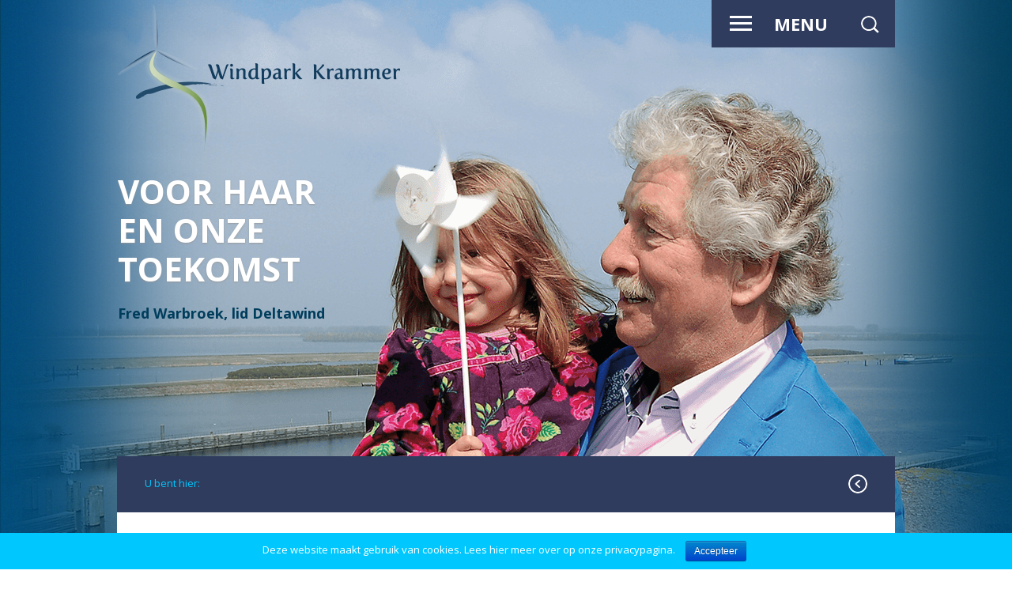

--- FILE ---
content_type: text/html; charset=UTF-8
request_url: https://www.windparkkrammer.nl/windpark-krammer-bij-rtl4/
body_size: 14020
content:


<!DOCTYPE html>

<html lang="nl-NL" class="no-js">
<head>
<meta charset="UTF-8">

<!-- Responsive meta tag -->

<meta name="viewport" content="width=device-width, initial-scale=1, maximum-scale=1, user-scalable=no">
<link rel="icon" href="https://www.windparkkrammer.nl/wp-content/themes/windpark/images/favicon.png" type="image/png">
<link rel="profile" href="https://gmpg.org/xfn/11">
<link rel="pingback" href="https://www.windparkkrammer.nl/xmlrpc.php">
<link href='https://fonts.googleapis.com/css?family=Open+Sans:400,300,300italic,400italic,600,600italic,700,700italic,800,800italic' rel='stylesheet' type='text/css' />
<link rel='stylesheet' href='https://www.windparkkrammer.nl/wp-content/themes/windpark/font-awesome/css/font-awesome.min.css' type='text/css' />
<!--[if lt IE 9]>

	<script src="https://www.windparkkrammer.nl/wp-content/themes/windpark/js/html5.js"></script>

	<![endif]-->

  
<script>
    if (location.protocol != 'https:')
    {
        var newUrl = 'https:' + window.location.href.substring(window.location.protocol.length);
     	location.href = newUrl;
    }
</script>







<script>(function(html){html.className = html.className.replace(/\bno-js\b/,'js')})(document.documentElement);</script>
<meta name='robots' content='index, follow, max-image-preview:large, max-snippet:-1, max-video-preview:-1' />

	<!-- This site is optimized with the Yoast SEO plugin v26.7 - https://yoast.com/wordpress/plugins/seo/ -->
	<title>Windpark Krammer bij RTL4 - Windpark Krammer</title>
	<meta name="description" content="Een korte reportage over Windpark Krammer wordt zondag 8 mei om 14.20 uitgezonden bij RTL4. 16 mei wordt het item om 15.10 herhaald op RTL5." />
	<link rel="canonical" href="https://www.windparkkrammer.nl/windpark-krammer-bij-rtl4/" />
	<meta property="og:locale" content="nl_NL" />
	<meta property="og:type" content="article" />
	<meta property="og:title" content="Windpark Krammer bij RTL4 - Windpark Krammer" />
	<meta property="og:description" content="Een korte reportage over Windpark Krammer wordt zondag 8 mei om 14.20 uitgezonden bij RTL4. 16 mei wordt het item om 15.10 herhaald op RTL5." />
	<meta property="og:url" content="https://www.windparkkrammer.nl/windpark-krammer-bij-rtl4/" />
	<meta property="og:site_name" content="Windpark Krammer" />
	<meta property="article:author" content="https://www.facebook.com/windparkkrammer" />
	<meta property="article:published_time" content="2016-04-30T10:57:20+00:00" />
	<meta property="article:modified_time" content="2016-04-30T11:51:06+00:00" />
	<meta property="og:image" content="https://www.windparkkrammer.nl/wp-content/uploads/2016/04/Schermafbeelding-2016-04-30-om-12.54.53-300x226.png" />
	<meta name="author" content="windpark" />
	<meta name="twitter:card" content="summary_large_image" />
	<meta name="twitter:label1" content="Geschreven door" />
	<meta name="twitter:data1" content="windpark" />
	<script type="application/ld+json" class="yoast-schema-graph">{"@context":"https://schema.org","@graph":[{"@type":"Article","@id":"https://www.windparkkrammer.nl/windpark-krammer-bij-rtl4/#article","isPartOf":{"@id":"https://www.windparkkrammer.nl/windpark-krammer-bij-rtl4/"},"author":{"name":"windpark","@id":"https://www.windparkkrammer.nl/#/schema/person/3dc9bac399ae91e7a98cac20537995a2"},"headline":"Windpark Krammer bij RTL4","datePublished":"2016-04-30T10:57:20+00:00","dateModified":"2016-04-30T11:51:06+00:00","mainEntityOfPage":{"@id":"https://www.windparkkrammer.nl/windpark-krammer-bij-rtl4/"},"wordCount":54,"image":{"@id":"https://www.windparkkrammer.nl/windpark-krammer-bij-rtl4/#primaryimage"},"thumbnailUrl":"https://www.windparkkrammer.nl/wp-content/uploads/2016/04/Schermafbeelding-2016-04-30-om-12.54.53-300x226.png","articleSection":["Nieuws"],"inLanguage":"nl-NL"},{"@type":"WebPage","@id":"https://www.windparkkrammer.nl/windpark-krammer-bij-rtl4/","url":"https://www.windparkkrammer.nl/windpark-krammer-bij-rtl4/","name":"Windpark Krammer bij RTL4 - Windpark Krammer","isPartOf":{"@id":"https://www.windparkkrammer.nl/#website"},"primaryImageOfPage":{"@id":"https://www.windparkkrammer.nl/windpark-krammer-bij-rtl4/#primaryimage"},"image":{"@id":"https://www.windparkkrammer.nl/windpark-krammer-bij-rtl4/#primaryimage"},"thumbnailUrl":"https://www.windparkkrammer.nl/wp-content/uploads/2016/04/Schermafbeelding-2016-04-30-om-12.54.53-300x226.png","datePublished":"2016-04-30T10:57:20+00:00","dateModified":"2016-04-30T11:51:06+00:00","author":{"@id":"https://www.windparkkrammer.nl/#/schema/person/3dc9bac399ae91e7a98cac20537995a2"},"description":"Een korte reportage over Windpark Krammer wordt zondag 8 mei om 14.20 uitgezonden bij RTL4. 16 mei wordt het item om 15.10 herhaald op RTL5.","breadcrumb":{"@id":"https://www.windparkkrammer.nl/windpark-krammer-bij-rtl4/#breadcrumb"},"inLanguage":"nl-NL","potentialAction":[{"@type":"ReadAction","target":["https://www.windparkkrammer.nl/windpark-krammer-bij-rtl4/"]}]},{"@type":"ImageObject","inLanguage":"nl-NL","@id":"https://www.windparkkrammer.nl/windpark-krammer-bij-rtl4/#primaryimage","url":"https://www.windparkkrammer.nl/wp-content/uploads/2016/04/Schermafbeelding-2016-04-30-om-12.54.53-300x226.png","contentUrl":"https://www.windparkkrammer.nl/wp-content/uploads/2016/04/Schermafbeelding-2016-04-30-om-12.54.53-300x226.png"},{"@type":"BreadcrumbList","@id":"https://www.windparkkrammer.nl/windpark-krammer-bij-rtl4/#breadcrumb","itemListElement":[{"@type":"ListItem","position":1,"name":"Home","item":"https://www.windparkkrammer.nl/"},{"@type":"ListItem","position":2,"name":"Nieuws","item":"https://www.windparkkrammer.nl/nieuws/"},{"@type":"ListItem","position":3,"name":"Windpark Krammer bij RTL4"}]},{"@type":"WebSite","@id":"https://www.windparkkrammer.nl/#website","url":"https://www.windparkkrammer.nl/","name":"Windpark Krammer","description":"","potentialAction":[{"@type":"SearchAction","target":{"@type":"EntryPoint","urlTemplate":"https://www.windparkkrammer.nl/?s={search_term_string}"},"query-input":{"@type":"PropertyValueSpecification","valueRequired":true,"valueName":"search_term_string"}}],"inLanguage":"nl-NL"},{"@type":"Person","@id":"https://www.windparkkrammer.nl/#/schema/person/3dc9bac399ae91e7a98cac20537995a2","name":"windpark","image":{"@type":"ImageObject","inLanguage":"nl-NL","@id":"https://www.windparkkrammer.nl/#/schema/person/image/","url":"https://secure.gravatar.com/avatar/3bf9209d693804f4740169b32d95f843d5d00e91e4453f9a41cc387c079ba11a?s=96&d=mm&r=g","contentUrl":"https://secure.gravatar.com/avatar/3bf9209d693804f4740169b32d95f843d5d00e91e4453f9a41cc387c079ba11a?s=96&d=mm&r=g","caption":"windpark"},"sameAs":["https://www.facebook.com/windparkkrammer","https://www.instagram.com/windparkkrammer/","https://www.linkedin.com/company/18179168"],"url":"https://www.windparkkrammer.nl/author/windpark/"}]}</script>
	<!-- / Yoast SEO plugin. -->


<link rel='dns-prefetch' href='//fonts.googleapis.com' />
<link rel="alternate" type="application/rss+xml" title="Windpark Krammer &raquo; feed" href="https://www.windparkkrammer.nl/feed/" />
<link rel="alternate" type="application/rss+xml" title="Windpark Krammer &raquo; reacties feed" href="https://www.windparkkrammer.nl/comments/feed/" />
<link rel="alternate" title="oEmbed (JSON)" type="application/json+oembed" href="https://www.windparkkrammer.nl/wp-json/oembed/1.0/embed?url=https%3A%2F%2Fwww.windparkkrammer.nl%2Fwindpark-krammer-bij-rtl4%2F" />
<link rel="alternate" title="oEmbed (XML)" type="text/xml+oembed" href="https://www.windparkkrammer.nl/wp-json/oembed/1.0/embed?url=https%3A%2F%2Fwww.windparkkrammer.nl%2Fwindpark-krammer-bij-rtl4%2F&#038;format=xml" />
		<!-- This site uses the Google Analytics by MonsterInsights plugin v8.26.0 - Using Analytics tracking - https://www.monsterinsights.com/ -->
		<!-- Opmerking: MonsterInsights is momenteel niet geconfigureerd op deze site. De site eigenaar moet authenticeren met Google Analytics in de MonsterInsights instellingen scherm. -->
					<!-- No tracking code set -->
				<!-- / Google Analytics by MonsterInsights -->
		<style id='wp-img-auto-sizes-contain-inline-css' type='text/css'>
img:is([sizes=auto i],[sizes^="auto," i]){contain-intrinsic-size:3000px 1500px}
/*# sourceURL=wp-img-auto-sizes-contain-inline-css */
</style>
<style id='wp-emoji-styles-inline-css' type='text/css'>

	img.wp-smiley, img.emoji {
		display: inline !important;
		border: none !important;
		box-shadow: none !important;
		height: 1em !important;
		width: 1em !important;
		margin: 0 0.07em !important;
		vertical-align: -0.1em !important;
		background: none !important;
		padding: 0 !important;
	}
/*# sourceURL=wp-emoji-styles-inline-css */
</style>
<style id='wp-block-library-inline-css' type='text/css'>
:root{--wp-block-synced-color:#7a00df;--wp-block-synced-color--rgb:122,0,223;--wp-bound-block-color:var(--wp-block-synced-color);--wp-editor-canvas-background:#ddd;--wp-admin-theme-color:#007cba;--wp-admin-theme-color--rgb:0,124,186;--wp-admin-theme-color-darker-10:#006ba1;--wp-admin-theme-color-darker-10--rgb:0,107,160.5;--wp-admin-theme-color-darker-20:#005a87;--wp-admin-theme-color-darker-20--rgb:0,90,135;--wp-admin-border-width-focus:2px}@media (min-resolution:192dpi){:root{--wp-admin-border-width-focus:1.5px}}.wp-element-button{cursor:pointer}:root .has-very-light-gray-background-color{background-color:#eee}:root .has-very-dark-gray-background-color{background-color:#313131}:root .has-very-light-gray-color{color:#eee}:root .has-very-dark-gray-color{color:#313131}:root .has-vivid-green-cyan-to-vivid-cyan-blue-gradient-background{background:linear-gradient(135deg,#00d084,#0693e3)}:root .has-purple-crush-gradient-background{background:linear-gradient(135deg,#34e2e4,#4721fb 50%,#ab1dfe)}:root .has-hazy-dawn-gradient-background{background:linear-gradient(135deg,#faaca8,#dad0ec)}:root .has-subdued-olive-gradient-background{background:linear-gradient(135deg,#fafae1,#67a671)}:root .has-atomic-cream-gradient-background{background:linear-gradient(135deg,#fdd79a,#004a59)}:root .has-nightshade-gradient-background{background:linear-gradient(135deg,#330968,#31cdcf)}:root .has-midnight-gradient-background{background:linear-gradient(135deg,#020381,#2874fc)}:root{--wp--preset--font-size--normal:16px;--wp--preset--font-size--huge:42px}.has-regular-font-size{font-size:1em}.has-larger-font-size{font-size:2.625em}.has-normal-font-size{font-size:var(--wp--preset--font-size--normal)}.has-huge-font-size{font-size:var(--wp--preset--font-size--huge)}.has-text-align-center{text-align:center}.has-text-align-left{text-align:left}.has-text-align-right{text-align:right}.has-fit-text{white-space:nowrap!important}#end-resizable-editor-section{display:none}.aligncenter{clear:both}.items-justified-left{justify-content:flex-start}.items-justified-center{justify-content:center}.items-justified-right{justify-content:flex-end}.items-justified-space-between{justify-content:space-between}.screen-reader-text{border:0;clip-path:inset(50%);height:1px;margin:-1px;overflow:hidden;padding:0;position:absolute;width:1px;word-wrap:normal!important}.screen-reader-text:focus{background-color:#ddd;clip-path:none;color:#444;display:block;font-size:1em;height:auto;left:5px;line-height:normal;padding:15px 23px 14px;text-decoration:none;top:5px;width:auto;z-index:100000}html :where(.has-border-color){border-style:solid}html :where([style*=border-top-color]){border-top-style:solid}html :where([style*=border-right-color]){border-right-style:solid}html :where([style*=border-bottom-color]){border-bottom-style:solid}html :where([style*=border-left-color]){border-left-style:solid}html :where([style*=border-width]){border-style:solid}html :where([style*=border-top-width]){border-top-style:solid}html :where([style*=border-right-width]){border-right-style:solid}html :where([style*=border-bottom-width]){border-bottom-style:solid}html :where([style*=border-left-width]){border-left-style:solid}html :where(img[class*=wp-image-]){height:auto;max-width:100%}:where(figure){margin:0 0 1em}html :where(.is-position-sticky){--wp-admin--admin-bar--position-offset:var(--wp-admin--admin-bar--height,0px)}@media screen and (max-width:600px){html :where(.is-position-sticky){--wp-admin--admin-bar--position-offset:0px}}

/*# sourceURL=wp-block-library-inline-css */
</style><style id='global-styles-inline-css' type='text/css'>
:root{--wp--preset--aspect-ratio--square: 1;--wp--preset--aspect-ratio--4-3: 4/3;--wp--preset--aspect-ratio--3-4: 3/4;--wp--preset--aspect-ratio--3-2: 3/2;--wp--preset--aspect-ratio--2-3: 2/3;--wp--preset--aspect-ratio--16-9: 16/9;--wp--preset--aspect-ratio--9-16: 9/16;--wp--preset--color--black: #000000;--wp--preset--color--cyan-bluish-gray: #abb8c3;--wp--preset--color--white: #ffffff;--wp--preset--color--pale-pink: #f78da7;--wp--preset--color--vivid-red: #cf2e2e;--wp--preset--color--luminous-vivid-orange: #ff6900;--wp--preset--color--luminous-vivid-amber: #fcb900;--wp--preset--color--light-green-cyan: #7bdcb5;--wp--preset--color--vivid-green-cyan: #00d084;--wp--preset--color--pale-cyan-blue: #8ed1fc;--wp--preset--color--vivid-cyan-blue: #0693e3;--wp--preset--color--vivid-purple: #9b51e0;--wp--preset--gradient--vivid-cyan-blue-to-vivid-purple: linear-gradient(135deg,rgb(6,147,227) 0%,rgb(155,81,224) 100%);--wp--preset--gradient--light-green-cyan-to-vivid-green-cyan: linear-gradient(135deg,rgb(122,220,180) 0%,rgb(0,208,130) 100%);--wp--preset--gradient--luminous-vivid-amber-to-luminous-vivid-orange: linear-gradient(135deg,rgb(252,185,0) 0%,rgb(255,105,0) 100%);--wp--preset--gradient--luminous-vivid-orange-to-vivid-red: linear-gradient(135deg,rgb(255,105,0) 0%,rgb(207,46,46) 100%);--wp--preset--gradient--very-light-gray-to-cyan-bluish-gray: linear-gradient(135deg,rgb(238,238,238) 0%,rgb(169,184,195) 100%);--wp--preset--gradient--cool-to-warm-spectrum: linear-gradient(135deg,rgb(74,234,220) 0%,rgb(151,120,209) 20%,rgb(207,42,186) 40%,rgb(238,44,130) 60%,rgb(251,105,98) 80%,rgb(254,248,76) 100%);--wp--preset--gradient--blush-light-purple: linear-gradient(135deg,rgb(255,206,236) 0%,rgb(152,150,240) 100%);--wp--preset--gradient--blush-bordeaux: linear-gradient(135deg,rgb(254,205,165) 0%,rgb(254,45,45) 50%,rgb(107,0,62) 100%);--wp--preset--gradient--luminous-dusk: linear-gradient(135deg,rgb(255,203,112) 0%,rgb(199,81,192) 50%,rgb(65,88,208) 100%);--wp--preset--gradient--pale-ocean: linear-gradient(135deg,rgb(255,245,203) 0%,rgb(182,227,212) 50%,rgb(51,167,181) 100%);--wp--preset--gradient--electric-grass: linear-gradient(135deg,rgb(202,248,128) 0%,rgb(113,206,126) 100%);--wp--preset--gradient--midnight: linear-gradient(135deg,rgb(2,3,129) 0%,rgb(40,116,252) 100%);--wp--preset--font-size--small: 13px;--wp--preset--font-size--medium: 20px;--wp--preset--font-size--large: 36px;--wp--preset--font-size--x-large: 42px;--wp--preset--spacing--20: 0.44rem;--wp--preset--spacing--30: 0.67rem;--wp--preset--spacing--40: 1rem;--wp--preset--spacing--50: 1.5rem;--wp--preset--spacing--60: 2.25rem;--wp--preset--spacing--70: 3.38rem;--wp--preset--spacing--80: 5.06rem;--wp--preset--shadow--natural: 6px 6px 9px rgba(0, 0, 0, 0.2);--wp--preset--shadow--deep: 12px 12px 50px rgba(0, 0, 0, 0.4);--wp--preset--shadow--sharp: 6px 6px 0px rgba(0, 0, 0, 0.2);--wp--preset--shadow--outlined: 6px 6px 0px -3px rgb(255, 255, 255), 6px 6px rgb(0, 0, 0);--wp--preset--shadow--crisp: 6px 6px 0px rgb(0, 0, 0);}:where(.is-layout-flex){gap: 0.5em;}:where(.is-layout-grid){gap: 0.5em;}body .is-layout-flex{display: flex;}.is-layout-flex{flex-wrap: wrap;align-items: center;}.is-layout-flex > :is(*, div){margin: 0;}body .is-layout-grid{display: grid;}.is-layout-grid > :is(*, div){margin: 0;}:where(.wp-block-columns.is-layout-flex){gap: 2em;}:where(.wp-block-columns.is-layout-grid){gap: 2em;}:where(.wp-block-post-template.is-layout-flex){gap: 1.25em;}:where(.wp-block-post-template.is-layout-grid){gap: 1.25em;}.has-black-color{color: var(--wp--preset--color--black) !important;}.has-cyan-bluish-gray-color{color: var(--wp--preset--color--cyan-bluish-gray) !important;}.has-white-color{color: var(--wp--preset--color--white) !important;}.has-pale-pink-color{color: var(--wp--preset--color--pale-pink) !important;}.has-vivid-red-color{color: var(--wp--preset--color--vivid-red) !important;}.has-luminous-vivid-orange-color{color: var(--wp--preset--color--luminous-vivid-orange) !important;}.has-luminous-vivid-amber-color{color: var(--wp--preset--color--luminous-vivid-amber) !important;}.has-light-green-cyan-color{color: var(--wp--preset--color--light-green-cyan) !important;}.has-vivid-green-cyan-color{color: var(--wp--preset--color--vivid-green-cyan) !important;}.has-pale-cyan-blue-color{color: var(--wp--preset--color--pale-cyan-blue) !important;}.has-vivid-cyan-blue-color{color: var(--wp--preset--color--vivid-cyan-blue) !important;}.has-vivid-purple-color{color: var(--wp--preset--color--vivid-purple) !important;}.has-black-background-color{background-color: var(--wp--preset--color--black) !important;}.has-cyan-bluish-gray-background-color{background-color: var(--wp--preset--color--cyan-bluish-gray) !important;}.has-white-background-color{background-color: var(--wp--preset--color--white) !important;}.has-pale-pink-background-color{background-color: var(--wp--preset--color--pale-pink) !important;}.has-vivid-red-background-color{background-color: var(--wp--preset--color--vivid-red) !important;}.has-luminous-vivid-orange-background-color{background-color: var(--wp--preset--color--luminous-vivid-orange) !important;}.has-luminous-vivid-amber-background-color{background-color: var(--wp--preset--color--luminous-vivid-amber) !important;}.has-light-green-cyan-background-color{background-color: var(--wp--preset--color--light-green-cyan) !important;}.has-vivid-green-cyan-background-color{background-color: var(--wp--preset--color--vivid-green-cyan) !important;}.has-pale-cyan-blue-background-color{background-color: var(--wp--preset--color--pale-cyan-blue) !important;}.has-vivid-cyan-blue-background-color{background-color: var(--wp--preset--color--vivid-cyan-blue) !important;}.has-vivid-purple-background-color{background-color: var(--wp--preset--color--vivid-purple) !important;}.has-black-border-color{border-color: var(--wp--preset--color--black) !important;}.has-cyan-bluish-gray-border-color{border-color: var(--wp--preset--color--cyan-bluish-gray) !important;}.has-white-border-color{border-color: var(--wp--preset--color--white) !important;}.has-pale-pink-border-color{border-color: var(--wp--preset--color--pale-pink) !important;}.has-vivid-red-border-color{border-color: var(--wp--preset--color--vivid-red) !important;}.has-luminous-vivid-orange-border-color{border-color: var(--wp--preset--color--luminous-vivid-orange) !important;}.has-luminous-vivid-amber-border-color{border-color: var(--wp--preset--color--luminous-vivid-amber) !important;}.has-light-green-cyan-border-color{border-color: var(--wp--preset--color--light-green-cyan) !important;}.has-vivid-green-cyan-border-color{border-color: var(--wp--preset--color--vivid-green-cyan) !important;}.has-pale-cyan-blue-border-color{border-color: var(--wp--preset--color--pale-cyan-blue) !important;}.has-vivid-cyan-blue-border-color{border-color: var(--wp--preset--color--vivid-cyan-blue) !important;}.has-vivid-purple-border-color{border-color: var(--wp--preset--color--vivid-purple) !important;}.has-vivid-cyan-blue-to-vivid-purple-gradient-background{background: var(--wp--preset--gradient--vivid-cyan-blue-to-vivid-purple) !important;}.has-light-green-cyan-to-vivid-green-cyan-gradient-background{background: var(--wp--preset--gradient--light-green-cyan-to-vivid-green-cyan) !important;}.has-luminous-vivid-amber-to-luminous-vivid-orange-gradient-background{background: var(--wp--preset--gradient--luminous-vivid-amber-to-luminous-vivid-orange) !important;}.has-luminous-vivid-orange-to-vivid-red-gradient-background{background: var(--wp--preset--gradient--luminous-vivid-orange-to-vivid-red) !important;}.has-very-light-gray-to-cyan-bluish-gray-gradient-background{background: var(--wp--preset--gradient--very-light-gray-to-cyan-bluish-gray) !important;}.has-cool-to-warm-spectrum-gradient-background{background: var(--wp--preset--gradient--cool-to-warm-spectrum) !important;}.has-blush-light-purple-gradient-background{background: var(--wp--preset--gradient--blush-light-purple) !important;}.has-blush-bordeaux-gradient-background{background: var(--wp--preset--gradient--blush-bordeaux) !important;}.has-luminous-dusk-gradient-background{background: var(--wp--preset--gradient--luminous-dusk) !important;}.has-pale-ocean-gradient-background{background: var(--wp--preset--gradient--pale-ocean) !important;}.has-electric-grass-gradient-background{background: var(--wp--preset--gradient--electric-grass) !important;}.has-midnight-gradient-background{background: var(--wp--preset--gradient--midnight) !important;}.has-small-font-size{font-size: var(--wp--preset--font-size--small) !important;}.has-medium-font-size{font-size: var(--wp--preset--font-size--medium) !important;}.has-large-font-size{font-size: var(--wp--preset--font-size--large) !important;}.has-x-large-font-size{font-size: var(--wp--preset--font-size--x-large) !important;}
/*# sourceURL=global-styles-inline-css */
</style>

<style id='classic-theme-styles-inline-css' type='text/css'>
/*! This file is auto-generated */
.wp-block-button__link{color:#fff;background-color:#32373c;border-radius:9999px;box-shadow:none;text-decoration:none;padding:calc(.667em + 2px) calc(1.333em + 2px);font-size:1.125em}.wp-block-file__button{background:#32373c;color:#fff;text-decoration:none}
/*# sourceURL=/wp-includes/css/classic-themes.min.css */
</style>
<link rel='stylesheet' id='contact-form-7-css' href='https://www.windparkkrammer.nl/wp-content/plugins/contact-form-7/includes/css/styles.css?ver=6.1.4' type='text/css' media='all' />
<link rel='stylesheet' id='cookie-notice-front-css' href='https://www.windparkkrammer.nl/wp-content/plugins/cookie-notice/css/front.min.css?ver=6.9' type='text/css' media='all' />
<link rel='stylesheet' id='twentyfifteen-fonts-css' href='//fonts.googleapis.com/css?family=Noto+Sans%3A400italic%2C700italic%2C400%2C700%7CNoto+Serif%3A400italic%2C700italic%2C400%2C700%7CInconsolata%3A400%2C700&#038;subset=latin%2Clatin-ext' type='text/css' media='all' />
<link rel='stylesheet' id='genericons-css' href='https://www.windparkkrammer.nl/wp-content/themes/windpark/genericons/genericons.css?ver=3.2' type='text/css' media='all' />
<link rel='stylesheet' id='twentyfifteen-style-css' href='https://www.windparkkrammer.nl/wp-content/themes/windpark/style.css?ver=6.9' type='text/css' media='all' />
<link rel='stylesheet' id='style-styles-css' href='https://www.windparkkrammer.nl/wp-content/themes/windpark/css/styles.css?ver=6.9' type='text/css' media='all' />
<link rel='stylesheet' id='style-owl-carousel-css' href='https://www.windparkkrammer.nl/wp-content/themes/windpark/css/owl.carousel.css?ver=6.9' type='text/css' media='all' />
<link rel='stylesheet' id='style-screen-css' href='https://www.windparkkrammer.nl/wp-content/themes/windpark/css/screen.css?ver=6.9' type='text/css' media='all' />
<script type="text/javascript" src="https://www.windparkkrammer.nl/wp-includes/js/jquery/jquery.min.js?ver=3.7.1" id="jquery-core-js"></script>
<script type="text/javascript" src="https://www.windparkkrammer.nl/wp-includes/js/jquery/jquery-migrate.min.js?ver=3.4.1" id="jquery-migrate-js"></script>
<script type="text/javascript" id="cookie-notice-front-js-extra">
/* <![CDATA[ */
var cnArgs = {"ajaxurl":"https://www.windparkkrammer.nl/wp-admin/admin-ajax.php","hideEffect":"slide","onScroll":"","onScrollOffset":"100","cookieName":"cookie_notice_accepted","cookieValue":"TRUE","cookieTime":"2592000","cookiePath":"/","cookieDomain":"","redirection":"","cache":""};
//# sourceURL=cookie-notice-front-js-extra
/* ]]> */
</script>
<script type="text/javascript" src="https://www.windparkkrammer.nl/wp-content/plugins/cookie-notice/js/front.min.js?ver=1.2.42" id="cookie-notice-front-js"></script>
<script type="text/javascript" src="https://www.windparkkrammer.nl/wp-content/themes/windpark/js/vendor/modernizr-2.8.3.min.js?ver=6.9" id="script-modernizr-js"></script>
<link rel="https://api.w.org/" href="https://www.windparkkrammer.nl/wp-json/" /><link rel="alternate" title="JSON" type="application/json" href="https://www.windparkkrammer.nl/wp-json/wp/v2/posts/1000" /><link rel="EditURI" type="application/rsd+xml" title="RSD" href="https://www.windparkkrammer.nl/xmlrpc.php?rsd" />
<meta name="generator" content="WordPress 6.9" />
<link rel='shortlink' href='https://www.windparkkrammer.nl/?p=1000' />
<style type="text/css">.recentcomments a{display:inline !important;padding:0 !important;margin:0 !important;}</style>	<style type="text/css" id="twentyfifteen-header-css">
			.site-header {
			background: url(https://windparkkrammer.nl/wp-content/uploads/2015/06/logo.png) no-repeat 50% 50%;
			-webkit-background-size: cover;
			-moz-background-size:    cover;
			-o-background-size:      cover;
			background-size:         cover;
		}

		@media screen and (min-width: 59.6875em) {
			body:before {
				background: url(https://windparkkrammer.nl/wp-content/uploads/2015/06/logo.png) no-repeat 100% 50%;
				-webkit-background-size: cover;
				-moz-background-size:    cover;
				-o-background-size:      cover;
				background-size:         cover;
				border-right: 0;
			}

			.site-header {
				background: transparent;
			}
		}
		</style>
	<style type="text/css" id="custom-background-css">
body.custom-background { background-image: url("https://windparkkrammer.nl/wp-content/uploads/2015/06/body_bg2.jpg"); background-position: center top; background-size: auto; background-repeat: repeat-y; background-attachment: fixed; }
</style>
			<style type="text/css" id="wp-custom-css">
			.input__heading {
            text-transform: uppercase;
            font-weight: 700;
            color: #093D5C;
            font-size: 16px !important;
            margin-bottom: 15px !important;
        }

        .input__item {
            overflow: hidden;
        }

        .input__row {
            margin-bottom: 40px;
        }

        span.wpcf7-form-control-wrap {
            pointer-events: none;
        }

        .wpcf7-form-control-wrap input {
            pointer-events: all;
        }

        .input__agreement {
            padding-left: 165px;
            margin-top: 20px;
        }

        .input__agreement .wpcf7-form-control-wrap {
            width: 100% !important;
            margin-top: 30px !important;
        }

        .input__uploads {
            display: flex;
            margin-top: 15px;
        }

        .input__upload:first-of-type {
            margin-right: 15px;
        }

        .input__upload {
            position: relative;
            text-align: center;
            width: 240px;
            background: #00c8ff;
            line-height: 35px;
            padding: 0 12px;
            height: auto;
            border-radius: 35px;
        }

        .input__upload .file-380 {
            position: absolute;
            left: 0;
            top: 0 !important;
            margin-top: 0 !important;
            width: 240px !important;
            opacity: 0;
            display: block;
        }

        .input__upload .file-381 {
            position: absolute;
            left: 0;
            margin-top: 0 !important;
            width: 240px !important;
            opacity: 0;
            top: 0 !important;
            display: block;
        }

        .block_btn_right_bottom {
            width: 250px !important;
            margin-left: auto !important;
            margin-right: 0 !important;
            margin-top: 10px !important;
            border: 1px solid #003d5c !important;
        }

        .input__radio input:checked::before {
            content: " ";
            position: absolute;
            width: 23px;
            height: 23px;
            background: #093D5C;
            left: 6px;
            top: 6px;
            border-radius: 100%;
        }

        .input__radio input {
            cursor: pointer;
            position: relative;
            -webkit-appearance: none;
            appearance: none;
            outline: 0;
            width: 37px;
            height: 37px;
            border: 1px #00C8FF solid;
            border-radius: 100%;
            background: transparent;
            margin-right: 5px;
        }

        .input__radio .wpcf7-list-item {
            margin-left: 0 !important;
            margin-right: 20px;
        }

        .banner_img_wrap--cover {
            background-size: cover;
        }

        .video_block h2 {
            left: 18px;
            position: absolute;
            top: 20px;
            width: 361px;
            text-align: left;
        }

        .spotlight_block__home {
            margin-right: 20px;
        }

        .video_block__home {
            margin-right: 0;
        }

        .top.video_block .owl-dots {
            margin-right: 20px;
        }

        input[type=submit].application-btn {
            float: left;
            margin-left: 165px;
            margin-top: 0px;
            background: transparent;
            color: #003d5c;
            width: 240px;
            transition: all 0.2s ease-in-out;
            -moz-transition: all 0.2s ease-in-out;
            -webkit-transition: all 0.2s ease-in-out;
        }

        input[type=submit].application-btn:hover {
            background-color: #003d5c;
            color: #fff;
            transition: all 0.2s ease-in-out;
            -moz-transition: all 0.2s ease-in-out;
            -webkit-transition: all 0.2s ease-in-out;
        }

        .input__2-cols .wpcf7-form-control-wrap {
            float: left !important;
            width: calc(100% / 2 - 5px) !important;
        }

        .input__2-cols {
            width: 100%;
            padding-left: 164px;
            display: flex;
            flex-wrap: wrap;
            justify-content: space-between;
        }

        .input__2-cols-info {
            margin-top: 20px;
            margin-bottom: 10px;
        }

        .wpcf7-field-group {
            margin-bottom: 20px;
        }

        .wpcf7-field-group-remove {
            display: none;
        }

        #ondersteuning {
            position: relative;
            margin-bottom: 100px;
            display: block;
        }

        #ondersteuning .wpcf7-field-group-add {
            position: absolute;
            bottom: -60px;
            background: transparent;
            display: flex;
            align-items: center;
            width: 100%;
        }

        #ondersteuning .wpcf7-field-group-add span {
            margin-left: 30px;
            background: transparent;
            border: 1px #00C8FF solid;
            border-radius: 100%;
            width: 37px;
            height: 37px;
            text-align: center;
            line-height: 34px;
            font-size: 29px;
            font-weight: 100;
        }

        @media (min-width: 1480px) {
            .banner_img_wrap--small {
                height: 580px !important;
            }

            .banner_img_wrap--small::after {
                background-size: 174% 100% !important;
            }
        }

        .current-production__box .chart {
            margin-top: 10px;
            margin-bottom: 20px;
        }

        .stat__value {
            /*position: absolute;*/
            /*left: 29px;*/
            /*top: 60px;*/
            line-height: 14px;
            font-size: 12px;
            color: rgba(255, 255, 255, 0.7);
        }

        .stat__course {
            position: absolute;
            right: 20px;
            bottom: 20px;
            font-size: 12px;
            color: rgba(255, 255, 255, 0.7);
            line-height: 14px;
        }

        .current-production__box {
            position: relative;
        }

        .stat__prod {
            float: right;
            /*position: absolute;*/
            /*right: 29px;*/
            /*top: 60px;*/
            color: #00c8ff;
            font-size: 10pt;
            margin-right: 10px;
        }

        .current-production__box.total .stat__prod {
            float: none;
        }
        .current-production__box.total .legend {
            float: right;
        }

        .current-production__box {
            float: right;
        }
        .stat__prod span {
            width: 10px;
            height: 10px;
            background: #00c8ff;
            margin-right: 3px;
            display: inline-block;
        }
        .stat__prod.green {
            color: green;
            margin-right: 0;
        }
        .stat__prod.green span {
            background: green;
        }
        .stat__prod.prognose {
            color: rgba(255, 255, 255, 0.8);
            margin-right: 0;
        }
        .stat__prod.prognose span {
            background: rgba(255, 255, 255, 0.5);
        }

        .latest-news__footer .block_btn {
            margin-top: 13px;
        }

        .primary--currentproduction .project-windfonds .block_btn {
            margin-top: 4px;
        }

        .input__group-remove {
            padding: 0;
        }

        .page-template-page-currentproduction .banner_img_wrap--small {
            background-size: cover;
            background-position: center;
        }

        .header .right {
            width: unset;
        }

        .owl-dot {
            width: auto;
            margin: 0 2px;
        }

        .top.video_block .owl-dots .owl-dot.active {
            width: auto;
        }

        .news-item-production {
            margin-left: 0 !important;
        }

        .page-template-page-currentproduction .col_blue {
            margin-left: 0 !important;
            float: left;
            margin-right: 0 !important;
        }

        .page-template-page-currentproduction .row-2-col .spotlight_block:last-of-type {
            margin-left: 15px !important;
        }

        .page-template-page-currentproduction .row-2-col .row-2-col__col:first-of-type {
            margin-right: 0 !important;
        }

        @media (max-width: 1024px) {
            .primary--currentproduction .row4 {
                flex-direction: column;
            }

            .page-template-page-currentproduction .row-2-col .spotlight_block:last-of-type {
                width: 100%;
                margin-left: 0 !important;
            }

            .row-2-col__col:first-of-type .box_text.left {
                width: 100% !important;
            }

            .project-windfonds .block_btn {
                margin: 30px auto 0 auto !important;
            }

            .project-windfonds {
                width: 100%;
                text-align: center;
                margin-bottom: 15px;
                min-height: auto;
                padding-bottom: 30px !important;
            }

            .latest-news__holder {
                width: 100% !important;
                margin-left: 0 !important;
                margin-bottom: 15px !important;
            }

            .latest-news__holder .bottom.spotlight_block {
                width: 100% !important;
            }

            .page-template-page-currentproduction .row-2-col .spotlight_block:first-of-type {
                width: 100%;
                margin-bottom: 15px !important;
            }
        }

        @media (max-width: 640px) {
            .row_partners_bottom {
                margin-top: 0 !important;
            }

            .row_partners_bottom .col_partners_bottom {
                width: 100% !important;
            }

            div.windparkkrammer-app {
                margin-top: 15px !important;
            }

            .wc_block .box_text.wblock {
                margin-bottom: 0 !important;
            }

            .col_bottom_visual {
                position: absolute;
                right: -3px;
                bottom: 85px;
                max-width: 170px;
            }

            .col_partners_bottom:last-of-type .box_img.logo2 {
                margin-top: 60px;
                margin-bottom: 60px;
            }
        }

        @media (min-width: 1025px) {
            .home .video_block {
                padding-left: 20px;
            }
        }

        .home .latest-news__header {
            height: 318px;
        }

        .col_partners_bottom--nopadding .wc_block {
            margin-top: 0;
        }

        .primary--currentproduction .row4 {
            display: flex;
        }

        .primary--currentproduction .row4 .newsletter {
            max-height: unset;
            height: auto;
        }

        .primary--currentproduction .row4 .windparkkrammer-app {
            max-height: unset;
            height: auto;
        }

        .wpcf7-form .wpcf7-text, .wpcf7-form .wpcf7-textarea {
            pointer-events: all;
        }

        .project-windfonds img {
            margin-bottom: auto !important;
            margin-top: 25px;
        }

        .primary--currentproduction .row4 .project-windfonds {
            padding-bottom: 22px !important;
        }

        .project-windfonds .box_text {
            display: flex;
            flex-direction: column;
            height: 100%;
        }

        .wpcf7-form-control.g-recaptcha.wpcf7-recaptcha {
            float: left;
            width: 100%;
        }

        .wpcf7-form-control.g-recaptcha.wpcf7-recaptcha > div {
            float: right;
            margin: 20px 0;
        }		</style>
		







</head>

<body data-rsssl=1 class="wp-singular post-template-default single single-post postid-1000 single-format-standard custom-background wp-theme-windpark">
<div id="wrapper">
<header>
  <div class="header_main">
    <div class="container">
      <div class="header">
      <div class="header-right right">
      <div class="top-block">
          <div class="menu-toggle left"><a href="javascript:void(0)"><small><img src="https://www.windparkkrammer.nl/wp-content/themes/windpark/images/menu-icon.png" alt="img" /></small><span>MENU</span></a></div>
          <div class="right search-menu">
          	<a class="hemail" href="mailto:info@windparkkrammer.nl"><img src="https://www.windparkkrammer.nl/wp-content/themes/windpark/images/mail-icon.png" alt="img" /></a>
          	<a href="javascript:void(0)"><img src="https://www.windparkkrammer.nl/wp-content/themes/windpark/images/search-icon.png" alt="img" /></a> 
          </div>
                    <nav class="main-menu" style="display:none;">
            <div class="menu-main-menu-container"><ul id="menu" class="nav-menu"><li id="menu-item-8095" class="menu-item menu-item-type-post_type menu-item-object-page menu-item-home menu-item-8095"><a href="https://www.windparkkrammer.nl/">Huidige productie</a></li>
<li id="menu-item-2186" class="menu-item menu-item-type-post_type menu-item-object-page current_page_parent menu-item-2186"><a href="https://www.windparkkrammer.nl/nieuws/">Nieuws</a></li>
<li id="menu-item-10118" class="menu-item menu-item-type-post_type menu-item-object-page menu-item-10118"><a href="https://www.windparkkrammer.nl/obligatielening-2021/">Obligatielening 2021</a></li>
<li id="menu-item-46" class="menu-item menu-item-type-post_type menu-item-object-page menu-item-46"><a href="https://www.windparkkrammer.nl/geschiedenis/">Over Windpark Krammer</a></li>
<li id="menu-item-45" class="menu-item menu-item-type-post_type menu-item-object-page menu-item-45"><a href="https://www.windparkkrammer.nl/initiatiefnemers-windpark-krammer/">Team</a></li>
<li id="menu-item-8696" class="menu-item menu-item-type-post_type menu-item-object-page menu-item-8696"><a href="https://www.windparkkrammer.nl/obligaties/">Voor obligatiehouders</a></li>
<li id="menu-item-42" class="menu-item menu-item-type-post_type menu-item-object-page menu-item-42"><a href="https://www.windparkkrammer.nl/aanhang/">Supporters</a></li>
<li id="menu-item-44" class="menu-item menu-item-type-post_type menu-item-object-page menu-item-44"><a href="https://www.windparkkrammer.nl/krammersluizen/">Locatie</a></li>
<li id="menu-item-43" class="menu-item menu-item-type-post_type menu-item-object-page menu-item-43"><a href="https://www.windparkkrammer.nl/procedure-windpark-krammer/">Ruimtelijke procedure</a></li>
<li id="menu-item-1222" class="menu-item menu-item-type-post_type menu-item-object-page menu-item-1222"><a href="https://www.windparkkrammer.nl/pers/">Pers</a></li>
<li id="menu-item-2638" class="menu-item menu-item-type-post_type menu-item-object-page menu-item-2638"><a href="https://www.windparkkrammer.nl/downloads/">Downloads</a></li>
</ul></div>            <div class="socialLinks">
              <ul>
                <li class="facebook"><a href="https://www.facebook.com/windparkkrammer" target="_blank"><i class="fa fa-facebook"></i></a></li>
            	<li class="linkedin"><a href="https://www.linkedin.com/company/18179168" target="_blank"><i class="fa fa-linkedin"></i></a></li>
            	<li class="instagram"><a href="https://www.instagram.com/windparkkrammer/" target="_blank"><i class="fa fa-instagram"></i></a></li> 
              </ul>
            </div>
            <div class="clear"></div>
          </nav>
                    </div>
          <div class="clear"></div>
        </div>
                <div class="logo left"> <a href="https://www.windparkkrammer.nl"><img src="https://windparkkrammer.nl/wp-content/uploads/2015/06/logo.png" alt="Windpark Krammer" /></a> </div>
                
        <div class="clear"></div>
      </div>
      <div class="clear"></div>
    </div>
    <div class="clear"></div>
  </div>
</header>

<!-- /header -->


<div class="banner">
  <div class="slider">
                      <div id="owl-demo" class="owl-carousel">
            <div class="banner_img_wrap" style="background-image:url('https://www.windparkkrammer.nl/wp-content/uploads/2018/01/slide31-2-2.png');"> <img src="https://www.windparkkrammer.nl/wp-content/uploads/2018/01/slide31-2-2.png" alt="" />
        <div class="container">
          <div class="sliderContent"> <h4 style="text-align: left;">voor haar<br />
en onze<br />
toekomst</h4>
<h5 style="text-align: left;">Fred Warbroek, lid Deltawind</h5>
 
          <div class="clear"></div>
          </div>
        </div>
        
      </div>
      
            <div class="banner_img_wrap" style="background-image:url('https://www.windparkkrammer.nl/wp-content/uploads/2018/01/20161014-Ledenevent-Groepsfoto-met-bouwbord.jpg');"> <img src="https://www.windparkkrammer.nl/wp-content/uploads/2018/01/20161014-Ledenevent-Groepsfoto-met-bouwbord.jpg" alt="" />
        <div class="container">
          <div class="sliderContent"> <h4 style="text-align: left;"></h4>
 
          <div class="clear"></div>
          </div>
        </div>
        
      </div>
      
            <div class="banner_img_wrap" style="background-image:url('https://www.windparkkrammer.nl/wp-content/uploads/2018/01/Jan-en-Stella-Bakker1-2.jpg');"> <img src="https://www.windparkkrammer.nl/wp-content/uploads/2018/01/Jan-en-Stella-Bakker1-2.jpg" alt="" />
        <div class="container">
          <div class="sliderContent"> <h4 style="text-align: left;">Waar water<br />
overgaat in land,<br />
en land overgaat<br />
in water, is ruimte.</h4>
<h5 style="text-align: left;">Jan en Stella Bakker, Leden Deltawind</h5>
 
          <div class="clear"></div>
          </div>
        </div>
        
      </div>
      
          </div>
      </div>
</div>

<!-- /banner -->
<div id="search-pop" class="search-pop">
  <div class="container">
      </div>
</div>

<div id="primary" class="content-area">
<main id="main" class="site-main" role="main">
<div class="container">
  <div class="breadcrumb">
    <div class="bcum left"> 
    <span class="start">U bent hier: </span>
          </div>
      <div class="right back-link"><a href="https://www.windparkkrammer.nl/nieuws/">&lt;</a></div>
  <div class="clear"></div>
</div>
<article id="post-1000" class="post-1000 post type-post status-publish format-standard hentry category-nieuws">
  <header class="entry-header">
        <h1 class="entry-title">Windpark Krammer bij RTL4</h1>          </header>
  
  <!-- .entry-header -->
  
    <div class="entry-content">
    <p><strong>Windpark Krammer is een bijzonder windpark. En dat is ook RTL4 niet ontgaan. Het programma RTL Lifestyle Experience heeft een korte reportage over dit windpark gemaakt. </strong></p>
<p>&nbsp;</p>
<p>Benieuwd naar dit item? Zondag 8 mei om 14.20 wordt het item uitgezonden. De zaterdag erop (16 mei) wordt het item herhaald op RTL5 om 15.10.</p>
<p>&nbsp;</p>
<p style="text-align: left;"><a href="https://www.windparkkrammer.nl/wp-content/uploads/2016/04/Schermafbeelding-2016-04-30-om-12.54.53.png"><img fetchpriority="high" decoding="async" class="size-medium wp-image-1003 alignleft" src="https://www.windparkkrammer.nl/wp-content/uploads/2016/04/Schermafbeelding-2016-04-30-om-12.54.53-300x226.png" alt="Teus Baars wordt geïnterviewd voor Lifestyle Experience" width="300" height="226" srcset="https://www.windparkkrammer.nl/wp-content/uploads/2016/04/Schermafbeelding-2016-04-30-om-12.54.53-300x226.png 300w, https://www.windparkkrammer.nl/wp-content/uploads/2016/04/Schermafbeelding-2016-04-30-om-12.54.53.png 756w" sizes="(max-width: 300px) 100vw, 300px" /></a> <a href="https://www.windparkkrammer.nl/wp-content/uploads/2016/04/Schermafbeelding-2016-04-30-om-12.54.35.png"><img decoding="async" class="size-medium wp-image-1001 alignleft" src="https://www.windparkkrammer.nl/wp-content/uploads/2016/04/Schermafbeelding-2016-04-30-om-12.54.35-300x225.png" alt="Tijmen Keesmaat wordt gefilmd door RTL4" width="300" height="225" srcset="https://www.windparkkrammer.nl/wp-content/uploads/2016/04/Schermafbeelding-2016-04-30-om-12.54.35-300x225.png 300w, https://www.windparkkrammer.nl/wp-content/uploads/2016/04/Schermafbeelding-2016-04-30-om-12.54.35.png 763w" sizes="(max-width: 300px) 100vw, 300px" /></a></p>
  </div>
  
  <!-- .entry-content -->
  
    <footer class="entry-footer">
          </footer>
  
  <!-- .entry-footer -->
  
    <a class="block_btn white" href="https://www.windparkkrammer.nl/nieuws/">Terug naar overzicht</a>
  </article>



<div class="row row4">

  <div class="col_left left r4right_block">

    <div class="r4top">

      <div class="col_left left spotlight_block">

        <div class="box_img right"><img src="https://www.windparkkrammer.nl/wp-content/uploads/2015/06/Jan-en-Stella-Bakker-homepage.jpg" alt="Supporters in de spotlight" /><img class="icon" src="https://www.windparkkrammer.nl/wp-content/themes/windpark/images/lamp-icon.png" alt="img" /></div>

        <div class="box_text left">

          <h2>

            Supporters in de spotlight
          </h2>

          <h4>Jan en Stella Bakker</h4>
Leden Deltawind
          <a class="block_btn blue" href="https://www.windparkkrammer.nl/supporters/jan-en-stella-bakker/">Lees verder</a> </div>

      	<div class="clear"></div>

      </div>

      <div class="wc_block left">

        <div class="box_text wblock"> <img src="https://www.windparkkrammer.nl/wp-content/themes/windpark/images/turbain.png" alt="img" />

          <h3>

            &gt;100.000
          </h3>

          <h4>

            Krammer produceert groene stroom voor omgerekend
          </h4>

        </div>

      </div>

      <div class="clear"></div>

    </div>

    <div class="r4bottom">

      <div class="wc_block left">

        <div class="box_text cblock"> <img src="https://www.windparkkrammer.nl/wp-content/themes/windpark/images/calender.png" alt="img" />

          <h3>

            Sinds 2019
          </h3>

          <h4>

            Is Windpark Krammer operationeel
          </h4>

        </div>

      </div>

      <div class="col_right left doe_block">

        <div class="box_text left">

          <h2>

            Lid worden van Zeeuwind of Deltawind?
          </h2>

		  
          <a class="block_btn red" href="/lid-worden">Lees verder</a> </div>

        <div class="box_img tps left"><a href="http://www.deltawind.nl/" target="_blank"><img style="height: 86px;" src="https://www.windparkkrammer.nl/wp-content/uploads/2018/07/Logo-Deltawind_NIEUW.png" alt="" /></a></div>

        <div class="box_img bts left"><a href="http://www.zeeuwind.nl/" target="_blank"><img style="height: 88px;" src="https://www.windparkkrammer.nl/wp-content/uploads/2018/07/Logo-Zeeuwind_NIEUW.png" alt="" /></a></div>

      </div>

      <div class="clear"></div>

    </div>

    <div class="clear"></div>

  </div>

  <div class="col_left right newsletter">

    <div class="box_text nlblock">

      <h2>

        Meld je aan voor de nieuwsbrief
      </h2>

      <p>

        En blijf op de hoogte van de laatste ontwikkelingen van Windpark Krammer...

Vul uw naam en e-mail adres in en meld u aan.
      </p>

      <!-- Begin MailChimp Signup Form -->
<div id="mc_embed_signup">
  
    <div id="mc_embed_signup_scroll">
      <div class="mc-field-group">
        
      </div>
      <div class="mc-field-group">
        
      </div>
      <div id="mce-responses" class="clear">
        <div class="response" id="mce-error-response"></div>
        <div class="response" id="mce-success-response"></div>
      </div>
      <!-- real people should not fill this in and expect good things - do not remove this or risk form bot signups-->
      <div style="position: absolute;left: -5000px">
        
      </div>
      <div class="clear">
        
      </div>
    </div>
  
</div>
<!--End mc_embed_signup--> 
    </div>

  </div>

  <div class="clear"></div>

</div>
<div class="clear"></div>

</div>

</main>



<!-- .site-main -->



</div>



<!-- .content-area -->

</div>



<!-- .site-content -->



<footer id="colophon" class="site-footer" role="contentinfo">

  <div class="container">

    <div class="footer">

      <div class="footer_widget left">

        <h3>

          Over Windpark Krammer
        </h3>

        <nav class="menu-over-windpark-krammer-container"><ul id="menu-over-windpark-krammer" class="menu"><li id="menu-item-200" class="menu-item menu-item-type-post_type menu-item-object-page menu-item-200"><a href="https://www.windparkkrammer.nl/geschiedenis/">Over Windpark Krammer</a></li>
<li id="menu-item-201" class="menu-item menu-item-type-post_type menu-item-object-page menu-item-201"><a href="https://www.windparkkrammer.nl/initiatiefnemers-windpark-krammer/">Initiatiefnemers</a></li>
<li id="menu-item-202" class="menu-item menu-item-type-post_type menu-item-object-page menu-item-202"><a href="https://www.windparkkrammer.nl/krammersluizen/">Locatie</a></li>
</ul></nav>
      </div>

      <div class="footer_widget left">

        <h3>

          Meedoen met  Windpark Krammer
        </h3>

        <nav class="menu-meedoen-met-windpark-krammer-container"><ul id="menu-meedoen-met-windpark-krammer" class="menu"><li id="menu-item-226" class="menu-item menu-item-type-post_type menu-item-object-page menu-item-226"><a href="https://www.windparkkrammer.nl/windfonds/">Windfonds Windpark Krammer</a></li>
<li id="menu-item-241" class="menu-item menu-item-type-post_type menu-item-object-page menu-item-241"><a href="https://www.windparkkrammer.nl/lid-worden/">Lid worden van Deltawind of Zeeuwind</a></li>
</ul></nav>
      </div>

      <div class="footer_widget left">

        <h3>

          Links
        </h3>

        <nav class="menu-links-container"><ul id="menu-links" class="menu"><li id="menu-item-242" class="menu-item menu-item-type-custom menu-item-object-custom menu-item-242"><a target="_blank" href="http://www.deltawind.nl/">Deltawind</a></li>
<li id="menu-item-243" class="menu-item menu-item-type-custom menu-item-object-custom menu-item-243"><a target="_blank" href="http://www.zeeuwind.nl/">Zeeuwind</a></li>
</ul></nav>
      </div>

      <div class="footer_widget left">

        <h3>

          Volg ons op
        </h3>

        <div  class="socialLinks">

          <ul>

           		<li class="facebook"><a href="https://www.facebook.com/windparkkrammer" target="_blank"><i class="fa fa-facebook"></i></a></li>
            	<li class="linkedin"><a href="https://www.linkedin.com/company/18179168" target="_blank"><i class="fa fa-linkedin"></i></a></li>
            	<li class="instagram"><a href="https://www.instagram.com/windparkkrammer/" target="_blank"><i class="fa fa-instagram"></i></a></li> 

          </ul>

        </div>

        <nav class="menu-footer-4-container"><ul id="menu-footer-4" class="menu"><li id="menu-item-175" class="menu-item menu-item-type-post_type menu-item-object-page current_page_parent menu-item-175"><a href="https://www.windparkkrammer.nl/nieuws/">Nieuws</a></li>
<li id="menu-item-173" class="menu-item menu-item-type-post_type menu-item-object-page menu-item-173"><a href="https://www.windparkkrammer.nl/contact/">Contact</a></li>
<li id="menu-item-3529" class="menu-item menu-item-type-custom menu-item-object-custom menu-item-3529"><a href="https://www.iubenda.com/privacy-policy/92489725">Privacy Policy</a></li>
</ul></nav>
      </div>

      <div class="clear"></div>

    </div>

    <div class="footer_bottom">
		<a href="https://dink.nl/" target="blank" style="font-family:arial; font-weight:bold;"><img src="https://www.windparkkrammer.nl/wp-content/themes/windpark/images/Smile.png" height="22"; width="22" style="display:inline;margin-bottom:-4px;"> door DINK</a>
    </div>

    <div class="clear"></div>

  </div>

  <div class="clear"></div>

</footer>



<!-- .site-footer -->



</div>



<!-- .site -->



<!--JS-->



<script>window.jQuery || document.write('<script src="https://www.windparkkrammer.nl/wp-content/themes/windpark_ui/js/vendor/jquery-1.11.3.min.js"><\/script>')</script>
<script type="text/javascript">
  jQuery( function( $ ) {
  $( '.wpcf7-field-groups' ).on( 'wpcf7-field-groups/change', function() {
    var $groups = $( this ).find( '.group-index' );
    $groups.each( function() {
      $( this ).text( $groups.index( this ) + 1 );
    } );
  } ).trigger( 'wpcf7-field-groups/change' );
  } );

</script>








<script type="speculationrules">
{"prefetch":[{"source":"document","where":{"and":[{"href_matches":"/*"},{"not":{"href_matches":["/wp-*.php","/wp-admin/*","/wp-content/uploads/*","/wp-content/*","/wp-content/plugins/*","/wp-content/themes/windpark/*","/*\\?(.+)"]}},{"not":{"selector_matches":"a[rel~=\"nofollow\"]"}},{"not":{"selector_matches":".no-prefetch, .no-prefetch a"}}]},"eagerness":"conservative"}]}
</script>
<script type="text/javascript" src="https://www.windparkkrammer.nl/wp-includes/js/dist/hooks.min.js?ver=dd5603f07f9220ed27f1" id="wp-hooks-js"></script>
<script type="text/javascript" src="https://www.windparkkrammer.nl/wp-includes/js/dist/i18n.min.js?ver=c26c3dc7bed366793375" id="wp-i18n-js"></script>
<script type="text/javascript" id="wp-i18n-js-after">
/* <![CDATA[ */
wp.i18n.setLocaleData( { 'text direction\u0004ltr': [ 'ltr' ] } );
//# sourceURL=wp-i18n-js-after
/* ]]> */
</script>
<script type="text/javascript" src="https://www.windparkkrammer.nl/wp-content/plugins/contact-form-7/includes/swv/js/index.js?ver=6.1.4" id="swv-js"></script>
<script type="text/javascript" id="contact-form-7-js-translations">
/* <![CDATA[ */
( function( domain, translations ) {
	var localeData = translations.locale_data[ domain ] || translations.locale_data.messages;
	localeData[""].domain = domain;
	wp.i18n.setLocaleData( localeData, domain );
} )( "contact-form-7", {"translation-revision-date":"2025-11-30 09:13:36+0000","generator":"GlotPress\/4.0.3","domain":"messages","locale_data":{"messages":{"":{"domain":"messages","plural-forms":"nplurals=2; plural=n != 1;","lang":"nl"},"This contact form is placed in the wrong place.":["Dit contactformulier staat op de verkeerde plek."],"Error:":["Fout:"]}},"comment":{"reference":"includes\/js\/index.js"}} );
//# sourceURL=contact-form-7-js-translations
/* ]]> */
</script>
<script type="text/javascript" id="contact-form-7-js-before">
/* <![CDATA[ */
var wpcf7 = {
    "api": {
        "root": "https:\/\/www.windparkkrammer.nl\/wp-json\/",
        "namespace": "contact-form-7\/v1"
    }
};
//# sourceURL=contact-form-7-js-before
/* ]]> */
</script>
<script type="text/javascript" src="https://www.windparkkrammer.nl/wp-content/plugins/contact-form-7/includes/js/index.js?ver=6.1.4" id="contact-form-7-js"></script>
<script type="text/javascript" src="https://www.windparkkrammer.nl/wp-content/plugins/cf7-repeatable-fields/dist/scripts.js?ver=2.0.2" id="wpcf7-field-group-script-js"></script>
<script type="text/javascript" src="https://www.windparkkrammer.nl/wp-content/themes/windpark/js/skip-link-focus-fix.js?ver=20141010" id="twentyfifteen-skip-link-focus-fix-js"></script>
<script type="text/javascript" id="twentyfifteen-script-js-extra">
/* <![CDATA[ */
var screenReaderText = {"expand":"\u003Cspan class=\"screen-reader-text\"\u003EAlles uitklappen\u003C/span\u003E","collapse":"\u003Cspan class=\"screen-reader-text\"\u003EAlles inklappen\u003C/span\u003E","ajaxurl":"https://www.windparkkrammer.nl/wp-admin/admin-ajax.php","ajax_nonce":"52c4a65350"};
//# sourceURL=twentyfifteen-script-js-extra
/* ]]> */
</script>
<script type="text/javascript" src="https://www.windparkkrammer.nl/wp-content/themes/windpark/js/functions.js?ver=20150330" id="twentyfifteen-script-js"></script>
<script type="text/javascript" src="https://www.windparkkrammer.nl/wp-content/themes/windpark/js/respond.min.js?ver=1.0.0" id="script-respond-js"></script>
<script type="text/javascript" src="https://www.windparkkrammer.nl/wp-content/themes/windpark/js/owl.carousel.min.js?ver=1.0.0" id="script-owl-carousel-js"></script>
<script type="text/javascript" src="https://www.windparkkrammer.nl/wp-content/themes/windpark/js/main.js?ver=1.0.0" id="script-main-js"></script>
<script id="wp-emoji-settings" type="application/json">
{"baseUrl":"https://s.w.org/images/core/emoji/17.0.2/72x72/","ext":".png","svgUrl":"https://s.w.org/images/core/emoji/17.0.2/svg/","svgExt":".svg","source":{"concatemoji":"https://www.windparkkrammer.nl/wp-includes/js/wp-emoji-release.min.js?ver=6.9"}}
</script>
<script type="module">
/* <![CDATA[ */
/*! This file is auto-generated */
const a=JSON.parse(document.getElementById("wp-emoji-settings").textContent),o=(window._wpemojiSettings=a,"wpEmojiSettingsSupports"),s=["flag","emoji"];function i(e){try{var t={supportTests:e,timestamp:(new Date).valueOf()};sessionStorage.setItem(o,JSON.stringify(t))}catch(e){}}function c(e,t,n){e.clearRect(0,0,e.canvas.width,e.canvas.height),e.fillText(t,0,0);t=new Uint32Array(e.getImageData(0,0,e.canvas.width,e.canvas.height).data);e.clearRect(0,0,e.canvas.width,e.canvas.height),e.fillText(n,0,0);const a=new Uint32Array(e.getImageData(0,0,e.canvas.width,e.canvas.height).data);return t.every((e,t)=>e===a[t])}function p(e,t){e.clearRect(0,0,e.canvas.width,e.canvas.height),e.fillText(t,0,0);var n=e.getImageData(16,16,1,1);for(let e=0;e<n.data.length;e++)if(0!==n.data[e])return!1;return!0}function u(e,t,n,a){switch(t){case"flag":return n(e,"\ud83c\udff3\ufe0f\u200d\u26a7\ufe0f","\ud83c\udff3\ufe0f\u200b\u26a7\ufe0f")?!1:!n(e,"\ud83c\udde8\ud83c\uddf6","\ud83c\udde8\u200b\ud83c\uddf6")&&!n(e,"\ud83c\udff4\udb40\udc67\udb40\udc62\udb40\udc65\udb40\udc6e\udb40\udc67\udb40\udc7f","\ud83c\udff4\u200b\udb40\udc67\u200b\udb40\udc62\u200b\udb40\udc65\u200b\udb40\udc6e\u200b\udb40\udc67\u200b\udb40\udc7f");case"emoji":return!a(e,"\ud83e\u1fac8")}return!1}function f(e,t,n,a){let r;const o=(r="undefined"!=typeof WorkerGlobalScope&&self instanceof WorkerGlobalScope?new OffscreenCanvas(300,150):document.createElement("canvas")).getContext("2d",{willReadFrequently:!0}),s=(o.textBaseline="top",o.font="600 32px Arial",{});return e.forEach(e=>{s[e]=t(o,e,n,a)}),s}function r(e){var t=document.createElement("script");t.src=e,t.defer=!0,document.head.appendChild(t)}a.supports={everything:!0,everythingExceptFlag:!0},new Promise(t=>{let n=function(){try{var e=JSON.parse(sessionStorage.getItem(o));if("object"==typeof e&&"number"==typeof e.timestamp&&(new Date).valueOf()<e.timestamp+604800&&"object"==typeof e.supportTests)return e.supportTests}catch(e){}return null}();if(!n){if("undefined"!=typeof Worker&&"undefined"!=typeof OffscreenCanvas&&"undefined"!=typeof URL&&URL.createObjectURL&&"undefined"!=typeof Blob)try{var e="postMessage("+f.toString()+"("+[JSON.stringify(s),u.toString(),c.toString(),p.toString()].join(",")+"));",a=new Blob([e],{type:"text/javascript"});const r=new Worker(URL.createObjectURL(a),{name:"wpTestEmojiSupports"});return void(r.onmessage=e=>{i(n=e.data),r.terminate(),t(n)})}catch(e){}i(n=f(s,u,c,p))}t(n)}).then(e=>{for(const n in e)a.supports[n]=e[n],a.supports.everything=a.supports.everything&&a.supports[n],"flag"!==n&&(a.supports.everythingExceptFlag=a.supports.everythingExceptFlag&&a.supports[n]);var t;a.supports.everythingExceptFlag=a.supports.everythingExceptFlag&&!a.supports.flag,a.supports.everything||((t=a.source||{}).concatemoji?r(t.concatemoji):t.wpemoji&&t.twemoji&&(r(t.twemoji),r(t.wpemoji)))});
//# sourceURL=https://www.windparkkrammer.nl/wp-includes/js/wp-emoji-loader.min.js
/* ]]> */
</script>

			<div id="cookie-notice" role="banner" class="cn-bottom bootstrap" style="color: #fff; background-color: #00c8ff;"><div class="cookie-notice-container"><span id="cn-notice-text">Deze website maakt gebruik van cookies. Lees hier meer over op onze privacypagina. </span><a href="#" id="cn-accept-cookie" data-cookie-set="accept" class="cn-set-cookie button bootstrap">Accepteer</a>
				</div>
			</div><script src="https://cdnjs.cloudflare.com/ajax/libs/fancybox/3.2.5/jquery.fancybox.min.js"></script>
<link rel="stylesheet" href="https://cdnjs.cloudflare.com/ajax/libs/fancybox/3.2.5/jquery.fancybox.min.css">
<script>
    /** Code om animaties in lightboxes te laten werken dmv FancyBox -sander **/
jQuery(function($){
    $("[data-fancybox]").fancybox({
		// Options will go here
	});
});
</script>









</body></html>


